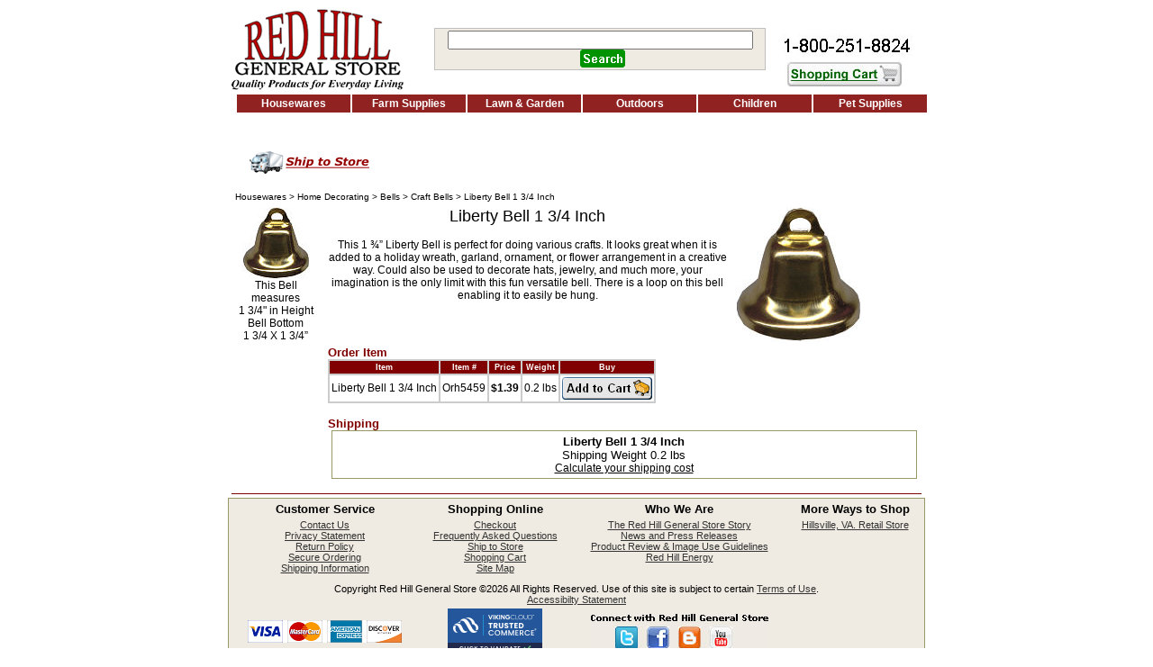

--- FILE ---
content_type: text/html; charset=UTF-8
request_url: https://www.redhillgeneralstore.com/housewares/homedecorating/Liberty-Bell-1.75-Inch.htm
body_size: 4734
content:
<!DOCTYPE HTML PUBLIC "-//W3C//DTD HTML 4.01 Transitional//EN http://www.w3.org/TR/html4/loose.dtd">

<html lang="en">
<head>
<title>Red Hill General Store: Liberty Bell 1 3/4 Inch</title>
<meta http-equiv="Content-Type" content="text/html; charset=us-ascii">

<style type="text/css">
<!--
.PLHFOKBDMbAB{width:768px;height:42px;position:relative;z-index:50;}
.PLHFOKBDMbABl1d{width:780px;height:22px;background-color:#ffffff;text-align:center;}
.PLHFOKBDMbABl1u{margin:0 auto;padding:0px;width:780px;height:22px;font-family:Arial,Helvetica,sans-serif;font-size:12px;font-weight:bold;}
.PLHFOKBDMbABl2{width:780px;height:20px;background-color:#ffffff;text-align:center;}
.PLHFOKBDMbABnl0{display:block;float:left;width:130px;height:20px;text-align:center;border:solid 1px #ffffff;background-color:#912222;}
.PLHFOKBDMbABnl0 a{display:block;padding:0px 6px 0px 6px;text-decoration:none;color:#ffffff;}
.PLHFOKBDMbABnl1{display:block;float:left;width:130px;height:20px;margin-left:0px;text-align:center;border:solid 1px #ffffff;background-color:#912222;}
.PLHFOKBDMbABnl1 a{display:block;padding:3px 6px 0px 6px;text-decoration:none;color:#ffffff;}
-->
</style>
<link rel="stylesheet" type="text/css" href="../../redhill1.css">

<meta name="description" content="Liberty Bell 1 3/4 Inch">
<link rel="canonical" href="https://www.redhillgeneralstore.com/housewares/homedecorating/Liberty-Bell-1.75-Inch.htm">
<meta name="title" content="Red Hill General Store: Liberty Bell 1 3/4 Inch">
<!-- Place this Googel+ render call where appropriate -->
<script type="text/javascript">
  (function() {
    var po = document.createElement('script'); po.type = 'text/javascript'; po.async = true;
    po.src = 'https://apis.google.com/js/plusone.js';
    var s = document.getElementsByTagName('script')[0]; s.parentNode.insertBefore(po, s);
  })();
</script>
<script language="JavaScript" type="text/javascript" src="../../redhill.js">
</script>
<script language="JavaScript" type="text/javascript">
 addurl();
 settest();
</script>
<!-- BEGIN MerchantWidget Code -->
<script id='merchantWidgetScript'
        src="https://www.gstatic.com/shopping/merchant/merchantwidget.js"
        defer>
</script>
<script type="text/javascript">
  merchantWidgetScript.addEventListener('load', function () {
    merchantwidget.start({
     position: 'RIGHT_BOTTOM'
   });
  });
</script>
<!-- END MerchantWidget Code -->
</head>
<body>
<table width="770" border="0" align="center" cellpadding="0" cellspacing="0">
<tr>
<td width="219"><a href="../../index.htm"><img name="newindex_r1_c1" src="../../images/newindex_r1_c1.jpg" width="192" height="90" border="0" alt="Red Hill General Store" id="newindex_r1_c1"></a></td>
<td width="385">
        <div align="center"> 
          <table width="98%" height="40" border="0" align="center">
            <tr> 
              <td align="center" class="newsearchbox"> 
                  <div align="center"> 
			  <form method="GET" action="../../search.php">
        <input type="text" aria-label="Search" name="zoom_query" size="40">
        <input name="image" type="image" value="Search" src="../../pics/redsearch.jpg" alt="Click to Search" width="50" height="20">
        </form> 
              </div>
                </td>
            </tr>
          </table>
      </div>
	  </td>
<td width="166" valign="bottom">
<div align="center"><img name="newindex_r3_c3" src="../../images/newindex_r3_c3.jpg" width="145" height="26" border="0" alt="Call to order toll free 1-800-251-8824" id="newindex_r3_c3"></div>
<div align="center"><a href="../../basket.php"><img name="newindex_r2_c3" src="../../images/newindex_r2_c3.jpg" width="145" height="36" border="0" alt="Shopping Cart" id="newindex_r2_c3"></a></div>
<div align="center"></div>
</td>
</tr>
</table>
<table width="770" border="0" align="center" cellpadding="0" cellspacing="0">
<tr>
<td colspan="3">
<div id="PLHFOKBDMbABDiv" class="PLHFOKBDMbAB"> 
        <div class="PLHFOKBDMbABl1d">
          <ul class="PLHFOKBDMbABl1u">
            <li class="PLHFOKBDMbABnl0"><a href="../../Housewares.htm">Housewares</a>
              <ul style="display:none">
                <li><a href="../../Fireplace-and-Hearth.htm">Fireplace&nbsp;Hearth</a></li>
                <li><a href="../../Floor-Care.htm">Floor&nbsp;Care</a></li>
                <li><a href="../../Home-Decorating.htm">Home&nbsp;Decorating</a></li>
                <li><a href="../../Home-Improvement.htm">Home&nbsp;Improvement</a></li>
                <li><a href="../../Kitchen-Essentials.htm">Kitchen Essentials</a></li>
                <li><a href="../../Laundry-Room.htm">Laundry&nbsp;Room</a></li>
                <li><a href="../../Personal-Care-Products.htm">Personal&nbsp;Care</a></li>
              </ul>
            </li>
            <li class="PLHFOKBDMbABnl1"><a href="../../Farm-Supplies.htm">Farm&nbsp;Supplies</a>
              <ul style="display:none">
                <li><a href="../../Farm-Animal-Supplies.htm">Farm&nbsp;Animal&nbsp;Supplies</a></li>
                <li><a href="../../Farm-Supply.htm">Farm&nbsp;Supply</a></li>
                <li><a href="../../Tractor-Supply.htm">Tractor&nbsp;Supply</a></li>
              </ul>
            </li>
            <li class="PLHFOKBDMbABnl1"><a href="../../Lawn-and-Garden-Supplies.htm">Lawn&nbsp;&amp;&nbsp;Garden</a>
              <ul style="display:none">
                <li><a href="../../Garden-Apparel.htm">Garden&nbsp;Apparel</a></li>
                <li><a href="../../Gardening-Equipment.htm">Gardening&nbsp;Equipment</a></li>
                <li><a href="../../Gardening-Hose.htm">Gardening&nbsp;Hose</a></li>
                <li><a href="../../Lawn-and-Garden-Tools.htm">Lawn&nbsp;&amp;&nbsp;Garden&nbsp;Tools</a></li>
                <li><a href="../../Lawn-Ornaments.htm">Lawn&nbsp;Ornaments</a></li>
                <li><a href="../../Lawn-and-Garden-Sprayers.htm">Sprayers</a></li>
              </ul>
            </li>
            <li class="PLHFOKBDMbABnl1"><a href="../../Outdoors.htm">Outdoors</a>
              <ul style="display:none">
                <li><a href="../../Camping-Gear.htm">Camping&nbsp;Gear</a></li>
                <li><a href="../../Outdoor-Clothing.htm">Outdoor&nbsp;Clothing</a></li>
                <li><a href="../../Outdoor-Living.htm">Outdoor&nbsp;Living</a></li>
              </ul>
            </li>
            <li class="PLHFOKBDMbABnl1"><a href="../../Toys.htm">Toys</a>
              <ul style="display:none">
                <li><a href="../../children/Childrens-Tools.htm">Childrens&nbsp;Tools</a></li>
                <li><a href="../../children/Farm-Toys-for-Kids.htm">Farm Toys for Kids</a></li>
                <li><a href="../../children/Radio-Flyer-Wagons-and-Toys.htm">Radio Flyer Wagons and Toys</a></li>
              </ul>
            </li>
            <li class="PLHFOKBDMbABnl1"><a href="../../Pet-Supplies.htm">Pet&nbsp;Supplies</a>
              <ul style="display:none">
                <li><a href="../../pets/Pet-Feeders.htm">Pet&nbsp;Feeders</a></li>
                <li><a href="../../Pet-Grooming-Supplies.htm">Pet&nbsp;Grooming&nbsp;Supplies</a></li>
                <li><a href="../../Pet-Health-Products.htm">Pet&nbsp;Health&nbsp;Products</a></li>
                <li><a href="../../pets/Pet-Toys.htm">Pet&nbsp;Toys</a></li>
                <li><a href="../../pets/Pet-Treats-and-Chews.htm">Pet&nbsp;Treats</a></li>
              </ul>
            </li>
          </ul>
        </div>
        <div class="PLHFOKBDMbABl2"></div>
        <script type="text/javascript" src="../../redmenu.js">/* PLHFOMenu script ID:PLHFOKBDMbAB */</script>
      </div>
</td>
</tr>
</table>
<table width="770" align="center" cellpadding="0" cellspacing="0">
<tr>
<td class="outer">
<table width="99%" border="0" align="center">
        <tr> 
          <td class="breadcrumb"><table border="0" cellpadding="2" cellspacing="2">
              <tr> 
                <td> 
                  <!-- Go to www.addthis.com/dashboard to customize your tools --> 
                  <script type="text/javascript" src="//s7.addthis.com/js/300/addthis_widget.js#pubid=ra-546f2d786317bf77" async="async"></script> 
                  <!-- Go to www.addthis.com/dashboard to customize your tools -->
                  <div class="addthis_sharing_toolbox" align="right"></div> 
                </td>
                <td> 
                  <!-- Place this tag where you want the Google +1 button to render -->
                  <g:plusone size="medium" annotation="inline"></g:plusone> </td>
                <td><a href="javascript:popstore('shipstore1')"><img src="../../pics/thumbs/logoshiptostore.gif" alt="Ship to Store" width="133" height="25" vspace="10" border="0"></a></td>
              </tr>
            </table></td>
        </tr>
        <tr> 
          <td class="breadcrumb"><a href="../../Housewares.htm">Housewares</a> &gt; <a href="../../Home-Decorating.htm">Home 
            Decorating</a> &gt; <a href="../../Bells.htm">Bells</a> &gt; <a href="Craft-Bells.htm">Craft 
      Bells</a> &gt; Liberty Bell 1 3/4 Inch</td>
</tr>
</table>
<table width="99%" align="center" border="0" cellpadding="0" cellspacing="0">
<tr>
<td rowspan="2" width="13%" valign="top">
<div align="center"><img src="pics/thumbs/5459.jpg" alt="Liberty Bell 1 3/4 Inch" width="75" height="80"><br>
This Bell measures<br>
1 3/4" in Height<br>
Bell Bottom<br>
1 3/4 X 1 3/4&#8221;</div>
</td>
<td rowspan="4" width="0%" valign="top">&nbsp;</td>
</tr>
<tr>
<td width="59%" valign="top">
<div align="center"> 
        <p><font face="Arial, Helvetica, sans-serif" size="4">Liberty Bell 1 3/4 
          Inch</font><br>
          <br>
          This 1 &frac34;&#8221; Liberty Bell is perfect for doing various crafts. 
          It looks great when it is added to a holiday wreath, garland, ornament, 
          or flower arrangement in a creative way. Could also be used to decorate 
          hats, jewelry, and much more, your imagination is the only limit with 
          this fun versatile bell. There is a loop on this bell enabling it to 
          easily be hung.</p>
</div></td>
    <td width="28%" valign="top"><div align="left"><img src="pics/5459.jpg" alt="Liberty Bell 1 3/4 Inch" width="141" height="150" hspace="5"></div></td>
</tr>
<tr>
<td width="13%" valign="top">&nbsp;</td>
          <td colspan="2" valign="top" rowspan="2"><font color="#800000" size="2"><strong><font color="#800000">Order Item</font></strong></font> <table border="1" cellpadding="3" cellspacing="0" bordercolor="#CCCCCC">
              <tr> 
                <td class="searchbar"> <div align="center"> <b>Item</b> </div></td>
                <td class="searchbar"> <div align="center"> <b>Item #</b> </div></td>
                <td class="searchbar"> <div align="center"> <b>Price</b> </div></td>
                <td class="searchbar"> <div align="center"> <b>Weight</b> </div></td>
                <td class="searchbar"> <div align="center"> <b>Buy</b> </div></td>
              </tr>
              <tr> 
                <td class="desbar"> <div align="center"> Liberty Bell 1 3/4 
                    Inch </div></td>
                <td><div align="center">Orh5459</div></td>
<td><div align="center"><strong>$1.39</strong></div></td>
<td><div align="center">0.2 lbs</div></td>
<td><div align="center"><a href="../../basket.php?id=Orh5459&des=LibertyBell&price=1.39&qty=1&wt=0.2&box=n&ex=0"><img src="pics/addto.gif" alt="Add to Cart" width="100" height="25" border="0"></a></div></td>
              </tr>
              
            </table>
            <div align="left"><b><font size="2" color="#800000"><br>
Shipping</font></b>
<table width="99%" align="center" border="0" cellpadding="0" cellspacing="0">
<tr>
                  <td class="howto"><b>Liberty Bell 1 3/4 Inch</b><br> 
                    Shipping Weight 0.2 lbs<br>
<a href="javascript:popship('1.39','0.2','')">Calculate your shipping cost</a></td>
                  </td>
                  </tr>
</table>
</div>
</td>
</tr>
</table>
<br>
      <div align="center"><img src="../../pics/seperator.gif" alt="Spacer Line" width="99%" height="1"></div>
	 <table width="455" border="0" cellpadding="3" cellspacing="0">
  <tr><td>
	<!--ZOOMSTOP--> 
	<!--ZOOMSTOPFOLLOW-->
	<!--ZOOMRESTARTFOLLOW-->
	<!--ZOOMRESTART-->
    </td>
  </tr>
</table>
<table width="767" border="0" align="center" cellpadding="0" cellspacing="0">
<tr>
<td class="footer">
<div align="center" style="text-align: center">
<table width="768" border="0" cellpadding="0" cellspacing="0">
                <tr> 
                  <td class="holidaypage"> <div align="center"><font size="2"><strong>Customer 
                      Service</strong></font></div></td>
                  <td class="holidaypage"> <div align="center"><font size="2"><strong>Shopping 
                      Online</strong></font></div></td>
                  <td class="holidaypage"> <div align="center"><font size="2"><strong>Who 
                      We Are</strong></font></div></td>
                  <td class="holidaypage"> <div align="center"><font size="2"><strong>More 
                      Ways to Shop</strong></font></div></td>
                </tr>
                <tr valign="top"> 
                  <td class="holidaypage"> <div align="center"><a href="../../contact.htm" rel="nofollow">Contact 
                      Us</a><br>
                      <a href="../../private.htm" rel="nofollow">Privacy Statement</a> 
                      <br>
                      <a href="../../warranty.htm" rel="nofollow">Return Policy</a><br>
                      <a href="../../secure.htm" rel="nofollow">Secure Ordering</a> 
                      <br>
                      <a href="../../shipping.htm" rel="nofollow">Shipping Information</a> 
                    </div></td>
                  <td class="holidaypage"> <div align="center"><a href="../../rhgscheckout1.php" rel="nofollow">Checkout</a><br>
                      <a href="../../faq.htm" rel="nofollow">Frequently Asked Questions</a> 
                    <br>
                    <a href="../../Ship-to-Store.htm" rel="nofollow">Ship to Store</a><br> 
			        <a href="../../basket.php" rel="nofollow">Shopping Cart</a><br>
                      <a href="../../sitemap.htm" rel="nofollow">Site Map</a></div></td>
                  <td class="holidaypage"> <div align="center"><a href="../../Red-Hill-General-Store-Story.htm" rel="nofollow">The 
                      Red Hill General Store Story</a><br>
                      <a href="../../pressreleases.htm" rel="nofollow">News and 
                      Press Releases</a><br>
                      <a href="../../review-guidelines.htm" rel="nofollow">Product 
                      Review &amp; Image Use Guidelines</a><br>
                      <a href="../../energy/index.htm" rel="nofollow">Red Hill 
                      Energy</a></div></td>
                  <td class="holidaypage"> <div align="center"><a href="../../hillsvilleretailstore.htm" rel="nofollow">Hillsville, 
                      VA. Retail Store</a> </div></td>
                </tr>
                <tr> 
                  <td colspan="4" class="holidaypage"><div align="center"><img src="../../pics/spacer.gif" alt="Spacer Line" width="1" height="1" vspace="3"><br>
                      Copyright Red Hill General Store &#169;2026 
                      All Rights Reserved. Use of this site is subject to certain 
                      <a href="../../legal.htm" rel="nofollow">Terms of Use</a>.<br><a href="../../Accessibilty-Statement.htm" rel="nofollow">Accessibilty Statement</a></div></td>
                </tr>
                <tr> 
                  
                  <td class="holidaypage"> <div align="center"><img src="../../pics/sm2010cc.jpg" alt="We accept all major credit cards" width="171" height="25"></div></td>
                  <td class="holidaypage"> <div align="center"> 
                      <script type="text/javascript" src="https://sealserver.trustwave.com/seal.js?code=834208d00ca511e0b34b005056b201e5"></script>
                    </div></td>
                  <td class="holidaypage"> <div align="center"><img src="../../pics/thumbs/connect.jpg" alt="Connect with Redhill General Store" width="197" height="39" vspace="5" border="0" usemap="#Map3MapMap"></div></td>
                </tr>
              </table>
</div>
</td>
</tr>
</table>
</td>
</tr>
</table>
<map name="Map3Map" id="Map32">
<area shape="rect" coords="23,12,56,41" href="http://www.twitter.com/redhillgenstore" rel="nofollow" alt="Find us on Twitter">
<area shape="rect" coords="60,12,89,39" href="http://www.facebook.com/pages/Red-Hill-General-Store/170506754060" rel="nofollow" alt="Follow us on Facebook">
<area shape="rect" coords="94,11,125,40" href="http://redhillgeneralstore.blogspot.com" rel="nofollow" alt="Read our Red Hill General Store Blog">
<area shape="rect" coords="130,11,160,38" href="http://www.youtube.com/user/redhillgeneralstore" rel="nofollow" alt="Visit our Channel on Youtube"></map><!-- Google tag (gtag.js) -->
<script async src="https://www.googletagmanager.com/gtag/js?id=G-BLSEBKR8LC"></script>
<script defer>
  window.dataLayer = window.dataLayer || [];
  function gtag(){dataLayer.push(arguments);}
  gtag('js', new Date());

  gtag('config', 'G-BLSEBKR8LC');
</script>
<script>(function(d){var s = d.createElement("script");s.setAttribute("data-account", "IfyAdQy5ix");s.setAttribute("src", "https://cdn.userway.org/widget.js");(d.body || d.head).appendChild(s);})(document)</script><noscript>Please ensure Javascript is enabled for purposes of <a href="https://userway.org">website accessibility</a></noscript>
</body>
</html>


--- FILE ---
content_type: text/html; charset=utf-8
request_url: https://accounts.google.com/o/oauth2/postmessageRelay?parent=https%3A%2F%2Fwww.redhillgeneralstore.com&jsh=m%3B%2F_%2Fscs%2Fabc-static%2F_%2Fjs%2Fk%3Dgapi.lb.en.2kN9-TZiXrM.O%2Fd%3D1%2Frs%3DAHpOoo_B4hu0FeWRuWHfxnZ3V0WubwN7Qw%2Fm%3D__features__
body_size: 160
content:
<!DOCTYPE html><html><head><title></title><meta http-equiv="content-type" content="text/html; charset=utf-8"><meta http-equiv="X-UA-Compatible" content="IE=edge"><meta name="viewport" content="width=device-width, initial-scale=1, minimum-scale=1, maximum-scale=1, user-scalable=0"><script src='https://ssl.gstatic.com/accounts/o/2580342461-postmessagerelay.js' nonce="KEEGRsR0ycrt2lLYjE3sTw"></script></head><body><script type="text/javascript" src="https://apis.google.com/js/rpc:shindig_random.js?onload=init" nonce="KEEGRsR0ycrt2lLYjE3sTw"></script></body></html>

--- FILE ---
content_type: application/javascript
request_url: https://www.redhillgeneralstore.com/redhill.js
body_size: 2212
content:
function getCookieVal(e){var o=document.cookie.indexOf(";",e);return -1==o&&(o=document.cookie.length),unescape(document.cookie.substring(e,o))}function GetCookie(e){for(var o=e+"=",n=o.length,t=document.cookie.length,r=0;r<t;){var i=r+n;if(document.cookie.substring(r,i)==o)return getCookieVal(i);if(0==(r=document.cookie.indexOf(" ",r)+1))break}return null}function SetCookie(e,o){var n=SetCookie.arguments,t=SetCookie.arguments.length,r=t>2?n[2]:null,i=t>3?n[3]:null,l=t>4?n[4]:null,s=t>5&&n[5];document.cookie=e+" = "+escape(o)+(null==r?"":"; expires = "+r.toGMTString())+(null==i?"":"; Path = "+i)+(null==l?"":"; domain = "+l)+(!0==s?"; secure":"")}function deleteCookie(e){var o=new Date;o.setTime(o.getTime()-1);var n=GetCookie(e);null!=n&&(document.cookie=e+"="+n+";  expires="+o.toGMTString())}function settest(){var e=5,o=new Date;o.setTime(o.getTime()+864e5*e),SetCookie("test","OK",o)}function addurl(){var e=self.location.hostname,o=self.location.href,n=self.location.length,t=o.indexOf(".com/");o=o.substring(t+5,n);var r=document.referrer.length,i="No ID"+new Date;if(-1!=document.referrer.indexOf("source=")){var l=document.referrer.indexOf("source="),i=document.referrer.substring(l,r),s=1,a=new Date;a.setTime(a.getTime()+864e5*s);var h=GetCookie("tk"),$=0;if(null!=h)var $=h.length;$>0?SetCookie("tk",h=(h=h.substring(0,$-5))+"@@"+i+"**.**",a):SetCookie("tk",h=i+"**.**",a)}if(0>document.referrer.indexOf(e)&&0!=r&&(-1==document.referrer.indexOf(e)||-1==document.referrer.indexOf("bell-outlet.com"))){var i=document.referrer.substring(7,r),s=1,a=new Date;a.setTime(a.getTime()+864e5*s);var h=GetCookie("tk");h!=i+"**.**"&&(h=i+"**.**"),SetCookie("tk",h,a)}}function popship(e,o,n){window.open("shipcost.php?product="+e+"&weight="+o+"&express="+n,"theWindow","scrollbars=no,menubar=no,personalbar=no,width=500,height=500,screenX=220,screenY=0")}function openform(e){var e=e+"?url="+document.location,o=!!document.layers,n=!!document.all;o?window.open(e,"","scrollbars=no,menubar=no,personalbar=no,width=500,height=500,screenX=220,screenY=0"):n&&window.open(e,"","scrollbars=no,menubar=no,personalbar=no,width=500,height=500,left=220,top=0")}function popwin(e){window.open("pics/"+e+".jpg","part","dependant=1,width=300,height=300")}function popgilmour(e){window.open("pics/"+e+".jpg","part","dependant=1,width=700,height=980")}function poppostcard (e){window.open("pics/"+e+".jpg","part","dependant=1,width=1000,height=600")}function popspray(e){window.open("pics/"+e+".jpg","part","dependant=1,width=570,height=570")}function newpopinfo(e){this.open(e+".htm","CtrlWindow","toolbar=no,menubar=no,location=no,scrollbars=yes,resizable=yes,width=675,height=475")}function popinfo(e){this.open(e+".htm","CtrlWindow","toolbar=no,menubar=no,location=no,scrollbars=yes,resizable=yes,width=425,height=400")}function popUp(URL){eval("page"+(id=(day=new Date).getTime())+" = window.open(URL, '"+id+"', 'toolbar=0,scrollbars=1,location=0,statusbar=0,menubar=0,resizable=1,width=450,height=400,left = 200,top = 100');")}function keroinfo(e){this.open(e+".htm","CtrlWindow","toolbar=no,menubar=no,location=no,scrollbars=yes,resizable=yes,width=625,height=400")}function nocookie(e){this.open(e+".htm","CtrlWindow","toolbar=no,menubar=no,location=no,scrollbars=yes,resizable=yes,width=500,height=375")}function popholiday(e){this.open(e+".htm","CtrlWindow","toolbar=no,menubar=no,location=0,scrollbars=yes,resizable=yes,width=475,height=800")}function popwindow(e){this.open(e+".htm","CtrlWindow","toolbar=no,menubar=no,location=no,scrollbars=yes,resizable=yes,width=525,height=350")}function popcarhartt(e){this.open(e+".htm","CtrlWindow","toolbar=no,menubar=no,location=no,scrollbars=yes,resizable=yes,width=510,height=570")}function popslide(e){this.open(e+".htm","CtrlWindow","toolbar=no,menubar=no,location=no,scrollbars=yes,resizable=yes,width=575,height=525")}function popstore(e){this.open(e+".htm","CtrlWindow","toolbar=no,menubar=no,location=no,scrollbars=yes,resizable=yes,width=520,height=680")}function markupButton(e){var o=1*document.getElementById("cost").value,t=o*e+o,n=Math.round(t);if(n<t)var l=n+.49;if(n>=t)var l=n-.01;document.getElementById("price").value=l}function sizeSelect(){document.getElementById("itemnumbers").style.display="none",document.getElementsByName("item"+a).style.display="block"}function collapseSide(e){var o=document.getElementById("collapsenav"+e);"hiddennav"===o.className?o.className+="shownav":o.className="hiddennav"}function selectColor(e,o){var t=o+1;for(i=1;i<t;i++)i==e?(document.getElementById("color"+i).style.display="block",document.getElementById("opt"+i).style.opacity="1",document.getElementById("prodimg").src=document.getElementById("selectimg"+i).value):(document.getElementById("color"+i).style.display="none",document.getElementById("opt"+i).style.opacity=".8")}function popdiagram(e){window.open(e,"diagram","dependant=1,width=600,height=600")}function displayNav(){"navmenulist"==document.getElementById("nav").className?document.getElementById("nav").className="navmenulistshow":document.getElementById("nav").className="navmenulist"}$(document).ready(function(){$("html").click(function(){$("#hiddenZoom").hide(),$("#hiddenZoom2").hide(),$("#hiddenZoom3").hide(),$("#hiddenZoom4").hide(),$("#hiddenZoom5").hide(),$("#hiddenZoom6").hide(),$("#hiddenZoom7").hide(),$("#hiddenZoom8").hide(),$("#hiddenZoom9").hide(),$("#hiddenZoom10").hide(),$("#hiddenZoom11").hide()}),$("#altimg1").click(function(){var e=document.getElementById("altimg1inpt").value;document.getElementById("prodimg").src=e}),$("#altimg2").click(function(){var e=document.getElementById("altimg2inpt").value;document.getElementById("prodimg").src=e}),$("#altimg3").click(function(){var e=document.getElementById("altimg3inpt").value;document.getElementById("prodimg").src=e}),$("#altimg4").click(function(){var e=document.getElementById("altimg4inpt").value;document.getElementById("prodimg").src=e}),$("#altimg5").click(function(){var e=document.getElementById("altimg5inpt").value;document.getElementById("prodimg").src=e}),$("#altimg6").click(function(){var e=document.getElementById("altimg6inpt").value;document.getElementById("prodimg").src=e}),$("#altimg7").click(function(){var e=document.getElementById("altimg7inpt").value;document.getElementById("prodimg").src=e}),$("#prodimg").click(function(){$("#hiddenZoom").toggle();var e=document.getElementById("prodimg").src,o=document.getElementById("prodimg").alt;document.getElementById("hiddenZoom").innerHTML='<img src="'+e+'" width="100%" height="auto"><br>'+o+' <font size="2">(click anywhere to close)</font>'}),$("#prodimg").click(function(e){e.stopPropagation()}),$("#prodimg2").click(function(){$("#hiddenZoom2").toggle();var e=document.getElementById("prodimg2").src,o=document.getElementById("prodimg2").alt;document.getElementById("hiddenZoom2").innerHTML='<img src="'+e+'" width="100%" height="auto"><br>'+o+' <font size="2">(click anywhere to close)</font>'}),$("#prodimg2").click(function(e){e.stopPropagation()}),$("#prodimg3").click(function(){$("#hiddenZoom3").toggle();var e=document.getElementById("prodimg3").src,o=document.getElementById("prodimg3").alt;document.getElementById("hiddenZoom3").innerHTML='<img src="'+e+'" width="100%" height="auto"><br>'+o+' <font size="2">(click anywhere to close)</font>'}),$("#prodimg3").click(function(e){e.stopPropagation()}),$("#prodimg4").click(function(){$("#hiddenZoom4").toggle();var e=document.getElementById("prodimg4").src,o=document.getElementById("prodimg4").alt;document.getElementById("hiddenZoom4").innerHTML='<img src="'+e+'" width="100%" height="auto"><br>'+o+' <font size="2">(click anywhere to close)</font>'}),$("#prodimg4").click(function(e){e.stopPropagation()}),$("#prodimg5").click(function(){$("#hiddenZoom5").toggle();var e=document.getElementById("prodimg5").src,o=document.getElementById("prodimg5").alt;document.getElementById("hiddenZoom5").innerHTML='<img src="'+e+'" width="100%" height="auto"><br>'+o+' <font size="2">(click anywhere to close)</font>'}),$("#prodimg5").click(function(e){e.stopPropagation()}),$("#prodimg6").click(function(){$("#hiddenZoom6").toggle();var e=document.getElementById("prodimg6").src,o=document.getElementById("prodimg6").alt;document.getElementById("hiddenZoom6").innerHTML='<img src="'+e+'" width="100%" height="auto"><br>'+o+' <font size="2">(click anywhere to close)</font>'}),$("#prodimg6").click(function(e){e.stopPropagation()}),$("#prodimg7").click(function(){$("#hiddenZoom7").toggle();var e=document.getElementById("prodimg7").src,o=document.getElementById("prodimg7").alt;document.getElementById("hiddenZoom7").innerHTML='<img src="'+e+'" width="100%" height="auto"><br>'+o+' <font size="2">(click anywhere to close)</font>'}),$("#prodimg7").click(function(e){e.stopPropagation()}),$("#prodimg8").click(function(){$("#hiddenZoom8").toggle();var e=document.getElementById("prodimg8").src,o=document.getElementById("prodimg8").alt;document.getElementById("hiddenZoom8").innerHTML='<img src="'+e+'" width="100%" height="auto"><br>'+o+' <font size="2">(click anywhere to close)</font>'}),$("#prodimg8").click(function(e){e.stopPropagation()}),$("#prodimg9").click(function(){$("#hiddenZoom9").toggle();var e=document.getElementById("prodimg9").src,o=document.getElementById("prodimg9").alt;document.getElementById("hiddenZoom9").innerHTML='<img src="'+e+'" width="100%" height="auto"><br>'+o+' <font size="2">(click anywhere to close)</font>'}),$("#prodimg9").click(function(e){e.stopPropagation()}),$("#prodimg10").click(function(){$("#hiddenZoom10").toggle();var e=document.getElementById("prodimg10").src,o=document.getElementById("prodimg10").alt;document.getElementById("hiddenZoom10").innerHTML='<img src="'+e+'" width="100%" height="auto"><br>'+o+' <font size="2">(click anywhere to close)</font>'}),$("#prodimg10").click(function(e){e.stopPropagation()}),$("#prodimg11").click(function(){$("#hiddenZoom11").toggle();var e=document.getElementById("prodimg11").src,o=document.getElementById("prodimg11").alt;document.getElementById("hiddenZoom11").innerHTML='<img src="'+e+'" width="100%" height="auto"><br>'+o+' <font size="2">(click anywhere to close)</font>'}),$("#prodimg11").click(function(e){e.stopPropagation()})}),$(document).ready(function(){$("#menu1").click(function(){$("#expand1").slideToggle("fast"),$("#arrow1").toggle(),$("#arrowdown1").toggle()}),$("#menu2").click(function(){$("#expand2").slideToggle("fast"),$("#arrow2").toggle(),$("#arrowdown2").toggle()}),$("#menu3").click(function(){$("#expand3").slideToggle("fast"),$("#arrow3").toggle(),$("#arrowdown3").toggle()}),$("#menu4").click(function(){$("#expand4").slideToggle("fast"),$("#arrow4").toggle(),$("#arrowdown4").toggle()}),$("#menu5").click(function(){$("#expand5").slideToggle("fast"),$("#arrow5").toggle(),$("#arrowdown5").toggle()}),$("#menu6").click(function(){$("#expand6").slideToggle("fast"),$("#arrow6").toggle(),$("#arrowdown6").toggle()}),$("#menu7").click(function(){$("#expand7").slideToggle("fast"),$("#arrow7").toggle(),$("#arrowdown7").toggle()}),$("#menu8").click(function(){$("#expand8").slideToggle("fast"),$("#arrow8").toggle(),$("#arrowdown8").toggle()}),$("#menu9").click(function(){$("#expand9").slideToggle("fast"),$("#arrow9").toggle(),$("#arrowdown9").toggle()}),$("#menu10").click(function(){$("#expand10").slideToggle("fast"),$("#arrow10").toggle(),$("#arrowdown10").toggle()})});function popdiagram(a){window.open(a,"diagram","dependant=1,width=600,height=600")}function displayNav(){"navmenulist"==document.getElementById("nav").className?document.getElementById("nav").className="navmenulistshow":document.getElementById("nav").className="navmenulist"}